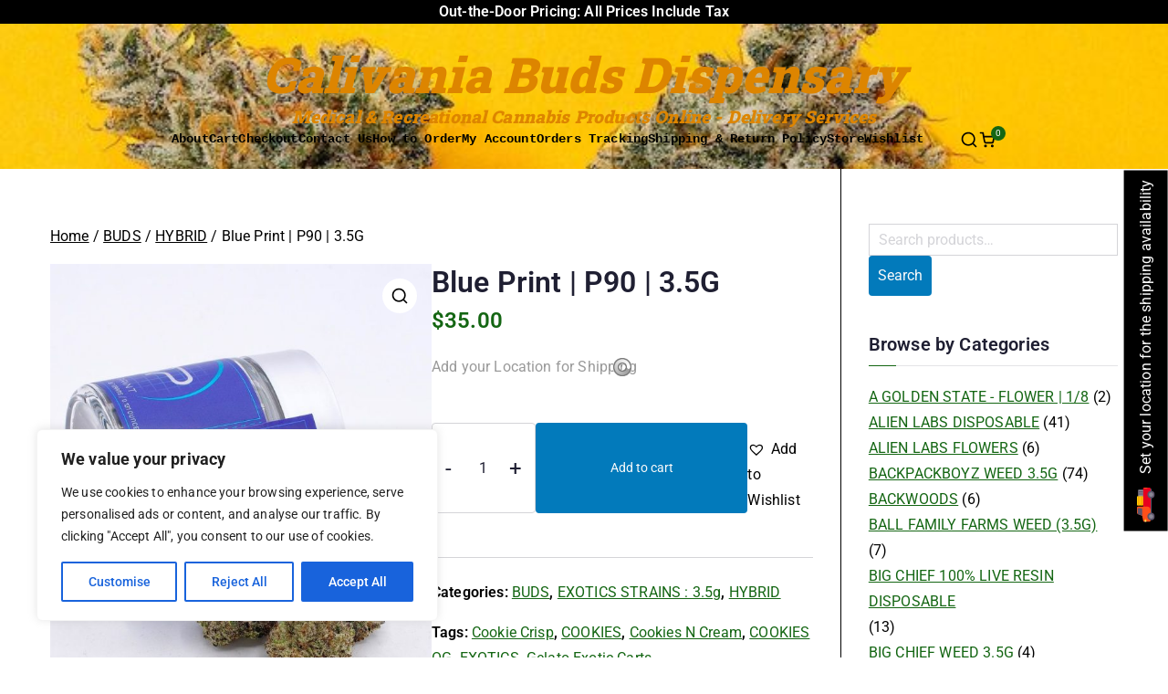

--- FILE ---
content_type: text/css
request_url: https://calivaniabuds.com/wp-content/plugins/product-page-shipping-calculator-for-woocommerce/public/css/address-form.css?ver=6.8.3
body_size: 640
content:
.pi-address-form-error{
    background:#f00;
    padding:7px 15px;
    color:#fff;
    margin-top:7px;
    margin-bottom:7px;
    border-radius:4px;
}

.pi-address-form-success{
    background:rgba(40, 108, 40, 0.945);
    padding:7px 15px;
    color:#fff;
    margin-top:7px;
    margin-bottom:7px;
    border-radius:4px;
}

.pi-ppscw-address-form input,
.pi-ppscw-address-form select{
    display: block;
    width:100%;
    padding:10px 5px;
    border:1px solid #ccc !important;
}

.pi-ppscw-address-form.pi-horizontal .pi-address-form-fields{
    display:flex;
    align-items: center;
}

.pi-ppscw-address-form.pi-vertical .form-row{
    margin-bottom:20px;
}

.pi-loading{
    position:relative !important;
}

.pisol-ppscw-content .pi-address-form-error,
.pisol-ppscw-content .pi-address-form-success{
    margin-bottom:20px;
    margin-top:0px;
}

@media(max-width:968px){
    .pi-ppscw-address-form.pi-horizontal .pi-address-form-fields{
        flex-direction: column;
    }

    .pi-ppscw-address-form.pi-horizontal .form-row{
        width:100%;
        margin-bottom:20px;
    }
}

.pi-ppscw-address-form.pi-horizontal .form-row{
    margin-right:10px;
    margin-left:10px;
    flex-basis: 100%;
}

.pi-ppscw-address-form.pi-horizontal .pi-address-form-submit{
    text-align: center;
    margin-top:20px;
}

/* badge */
.pisol-ppscw-badge-icon {
    max-height: 20px;
    width: auto;
    display: inline-block;
    margin-right: 15px;
}

#pisol-ppscw-badge{
    display:flex;
    align-items:center;
    padding:10px;
    background:#000000;
    color:#fff;
    text-decoration: none;
}

#pisol-ppscw-badge-container.pisol-badge-bottom-right{
    position:fixed;
    bottom:0;
    right:20px;
    z-index:100000000000000000000;
}

#pisol-ppscw-badge-container.pisol-badge-bottom-left{
    position:fixed;
    bottom:0;
    left:20px;
    z-index:100000000000000000000;
}

#pisol-ppscw-badge-container.pisol-badge-top-right{
    position:fixed;
    top:0;
    right:20px;
    z-index:100000000000000000000;
}

#pisol-ppscw-badge-container.pisol-badge-top-left{
    position:fixed;
    top:0;
    left:20px;
    z-index:100000000000000000000;
}

#pisol-ppscw-badge-container.pisol-badge-right-center{
    position:fixed;
    top:50%;
    right:0px;
    z-index:100000000000000000000;
}

#pisol-ppscw-badge-container.pisol-badge-left-center{
    position:fixed;
    top:50%;
    left:0px;
    z-index:100000000000000000000;
}

#pisol-ppscw-badge-container{
    z-index:100000000000000000000 !important;
}

#pisol-ppscw-badge-container.pisol-badge-right-center a{
    transform: rotate(-90deg);
}

#pisol-ppscw-badge-container.pisol-badge-left-center a{
    transform: rotate(90deg);
}
/* end badge */

.pisol-ppscw-form-container{
    width:70%;
    background:#fff;
    margin:auto;
    position:relative;
}

.pisol-ppscw-content{
    padding:20px;
}

.pisol-ppscw-title{
    background:#000;
    padding:10px;
    font-size:20px;
    color:#fff;
}

.mfp-close{
    background:transparent !important;
    width:40px;
    height:40px;
}

.mfp-close-btn-in .mfp-close{
    color:#FFF !important;
}


.dpp-msg{
    background:#ccc;
    font-size:16px;
    padding:5px;
    border-radius:2px;
    margin-bottom:10px;
    color:#000;
    text-align:center;
}

.pi-loading:after{
    content:"";
    position:absolute;
    width:100%;
    height:100%;
    background: url(../img/loading-3.gif) no-repeat center center rgba(256,256,256,0.6);
    background-size: 20px 20px;
    z-index:100;
    top:0px;
}

--- FILE ---
content_type: text/javascript
request_url: https://calivaniabuds.com/wp-content/plugins/product-page-shipping-calculator-for-woocommerce/public/js/address-form.js?ver=1.3.49.67
body_size: 939
content:
(function ($) {
    'use strict';

    function addressFormHandler() {
        this.init = function () {
            this.submissionEvent();
            this.badgeOpenEvent();
        }

        this.submissionEvent = function () {
            var parent = this;
            $(document).on('submit', 'form.pi-ppscw-address-form', function (e) {
                e.preventDefault();
                var form = $(this);
                var response = parent.addressFormSubmission(form);
                response.done(function (data) {
                    if (data.success) {
                        parent.showResult(data, form);
                    } else {
                        parent.showError(data, form);
                    }
                }).always(function () {
                    parent.unBlockUi();
                })
            });
        }

        this.showResult = function (data, form) {
            $(".pi-ppscw-address-form-error", form).html(data.data);
        }

        this.showError = function (data, form) {
            $(".pi-ppscw-address-form-error", form).html(data.data);
        }

        this.addressFormSubmission = function (form) {
            var action = jQuery('input[type="hidden"][name="action"]', form).val();
            this.blockUi();
            return jQuery.ajax(
                {
                    url: pi_ppscw_setting.wc_ajax_url.toString().replace('%%endpoint%%', action),
                    type: 'POST',
                    data: form.serialize()
                }
            );
        }

        this.blockUi = function () {
            $(".pi-ppscw-address-form").addClass('pi-loading');
        }

        this.unBlockUi = function () {
            $(".pi-ppscw-address-form").removeClass('pi-loading');
        }

        this.badgeOpenEvent = function () {
            var parent = this;
            $(document).on('click', '#pisol-ppscw-badge', function (e) {
                e.preventDefault();
                parent.open();
            })
        }

        this.open = function () {
            var parent = this;
            var action = 'pisol_ppscw_popup';
            $.magnificPopup.open({
                tLoading: pi_ppscw_setting.loading,
                items: {
                    src: pi_ppscw_setting.wc_ajax_url.toString().replace('%%endpoint%%', action),
                    type: "ajax",
                    showCloseBtn: true,
                    closeOnContentClick: false,
                    mainClass: 'mfp-fade',
                    removalDelay: 300,

                },
                closeOnBgClick: false,
                callbacks: {
                    ajaxContentAdded: function () {
                        jQuery("select.country_to_state, input.country_to_state").trigger("change",);
                        parent.autoSelectCountry();
                    }
                }
            });
        }

        this.autoSelectCountry = function () {
            var auto_select_country_code = pi_ppscw_setting.auto_select_country;
            if (auto_select_country_code == false) return;

            jQuery("#calc_shipping_country option[value='" + auto_select_country_code + "']").prop('selected', 'selected');
            jQuery("#calc_shipping_country").trigger('change');

        }
    }



    jQuery(function ($) {

        var addressFormHandler_obj = new addressFormHandler();
        addressFormHandler_obj.init();



    });

    /** this is moved out from ready state as jquery 3.5 does not fire window load event inside document ready event */
    function badgeAdjust() {
        jQuery(window).on('load', function () {
            var width = jQuery("#pisol-ppscw-badge").outerWidth();
            var height = jQuery("#pisol-ppscw-badge").outerHeight();
            var margin = parseInt(width) / 2 - (height / 2)
            jQuery(".pisol-badge-right-center").css("margin-right", "-" + margin + "px");
            jQuery(".pisol-badge-left-center").css("margin-left", "-" + margin + "px");
        });
    }

    badgeAdjust();

})(jQuery);

--- FILE ---
content_type: text/javascript
request_url: https://calivaniabuds.com/wp-content/plugins/product-page-shipping-calculator-for-woocommerce/public/js/pisol-product-page-shipping-calculator-woocommerce-public.js?ver=1.3.49.67
body_size: 1690
content:
(function ($) {
	'use strict';

	function managingCalculator() {
		this.init = function () {
			var parent = this;
			
			if(pi_ppscw_setting?.load_location_by_ajax == 1 && this.form_present()){
				var request = this.loadCountry();
				request.done(function(res){
					parent.setLocation(res);
					parent.removeLoading();
					parent.cal_init();
					pi_ppscw_setting.load_location_by_ajax = 0;
				}).fail(function(){
					parent.removeLoading();
					parent.cal_init();
				});
			}else{
				this.cal_init()
			}

			/**
			 * variation change need to be called saperatelly
			 */
			this.variationChange();

			
		}

		this.cal_init = function(){
			this.calculatorOpen();
			this.submitDetect();
			if(!window?.pi_ppscw_autoloading_done){
				this.onloadShippingMethod(true);
			}
			this.autoSelectCountry();
		}

		this.loadCountry = function(){
			var action = 'pi_load_location_by_ajax';
			this.loading();
			return jQuery.ajax({
				type: 'POST',
				url: pi_ppscw_setting.wc_ajax_url.toString().replace('%%endpoint%%', action),
				data: {
					action: action
				},
				dataType: "json",
			});
		}

		this.setLocation = function(res){
			jQuery("#calc_shipping_country").val(res.calc_shipping_country);
			jQuery("#calc_shipping_country").trigger('change');
			jQuery("#calc_shipping_state").val(res.calc_shipping_state);
			jQuery("#calc_shipping_city").val(res.calc_shipping_city);
			jQuery("#calc_shipping_postcode").val(res.calc_shipping_postcode);
		}

		this.form_present = function(){
			return jQuery(".pisol-woocommerce-shipping-calculator").length > 0 ? true : false;
		}

		this.variationChange = function () {
			var parent = this;
			$(document).on('show_variation reset_data', "form.variations_form", function (event, data) {

				if (data != undefined) {

					if (data.is_in_stock && !data.is_virtual) {

						if(pi_ppscw_setting?.load_location_by_ajax == 1 &&  parent.form_present()){
							var request = parent.loadCountry();
							request.done(function(res){
								parent.setLocation(res);

								parent.showCalculator();
								parent.setVariation(data);
								parent.noVariationSelectedMessage(false);
								pi_ppscw_setting.load_location_by_ajax = 0;
							}).fail(function(){
								parent.showCalculator();
								parent.setVariation(data);
								parent.noVariationSelectedMessage(false);
							});
						}else{
							parent.showCalculator();
							window.pi_ppscw_autoloading_done = 1;
							parent.setVariation(data);
							parent.noVariationSelectedMessage(false);
						}

						
					} else {
						parent.hideCalculator();
						parent.noVariationSelectedMessage(false);
					}

				} else {
					parent.hideCalculator();
					parent.noVariationSelectedMessage(true);
				}

			});
		}

		this.noVariationSelectedMessage = function (show) {
			if (show && pi_ppscw_data.select_variation != '') {
				jQuery("#pisol-ppscw-other-messages").html(pi_ppscw_data.select_variation)
			} else {
				jQuery("#pisol-ppscw-other-messages").html('');
			}
		}

		this.hideCalculator = function () {
			jQuery(".pisol-ppscw-container").fadeOut();
		}

		this.showCalculator = function () {
			jQuery(".pisol-ppscw-container").fadeIn();
		}

		this.setVariation = function (data) {
			if (data == undefined) {
				var var_id = 0;
			} else {
				var var_id = data.variation_id;
			}
			jQuery(".pisol-woocommerce-shipping-calculator input[name='variation_id']").val(var_id);
			this.onloadShippingMethod(true);
		}

		this.submitDetect = function () {
			var parent = this;
			jQuery(document).on("submit", "form.pisol-woocommerce-shipping-calculator", { parent: parent }, parent.shipping_calculator_submit);
		}

		this.calculatorOpen = function () {
			jQuery(document).on('click', '.pisol-shipping-calculator-button', function (e) {
				e.preventDefault();
				jQuery('.pisol-shipping-calculator-form').toggle();
				jQuery(document).trigger('pisol_calculator_button_clicker');
			});
		}

		this.shipping_calculator_submit = function (t) {
			t.preventDefault();
			var n = jQuery;
			var e = jQuery(t.currentTarget);
			var data = t.data;
			data.parent.onloadShippingMethod();
		}

		this.loading = function () {
			jQuery('body').addClass('pisol-processing');
		}

		this.removeLoading = function () {
			jQuery('body').removeClass('pisol-processing');
		}

		this.onloadShippingMethod = function (auto_load) {

			if(this.form_present() == false) return;
			
			var e = jQuery('form.pisol-woocommerce-shipping-calculator');
			var parent = this;
			if (jQuery("#pisol-variation-id").length && jQuery("#pisol-variation-id").val() == 0) {

			} else {
				this.getMethods(e, auto_load);
			}
		}

		this.getMethods = function (e, auto_load) {
			var parent = this;
			this.loading();
			var auto_load_variable = '';
			if (auto_load) {
				auto_load_variable = '&action_auto_load=true';
			}

			this.updateQuantity(e);

			var action = jQuery('input[type="hidden"][name="action"]', e).val();

			/**
			 * with this one ajax request is reduced when auto loading is set to off
			 */
			if(pi_ppscw_data?.auto_load_enabled == 'disabled' && auto_load){
				parent.removeLoading();
				if(pi_ppscw_data?.insert_location_message){
					jQuery("#pisol-ppscw-alert-container, .pisol-ppscw-alert-container").html('<div class="pisol-ppscw-alert">'+pi_ppscw_data.insert_location_message+'</div>');
				}
				return;
			}
			

			jQuery.ajax({
				type: e.attr("method"),
				url: pi_ppscw_setting.wc_ajax_url.toString().replace('%%endpoint%%', action),
				data: e.serialize() + auto_load_variable,
				dataType: "json",
				success: function (t) {
					if (pi_ppscw_data.disable_shipping_method_list == '1') {
						jQuery("#pisol-ppscw-error, .pisol-ppscw-error").html(t.error);
						if(jQuery('form.variations_form').length != 0){
							var product_id = jQuery('input[name="product_id"]', jQuery('form.variations_form')).val();
							var variation_id = jQuery('input[name="variation_id"]', jQuery('form.variations_form')).val();
							jQuery(document).trigger('pi_edd_custom_get_estimate_trigger', [product_id, variation_id]);
						}else{
							jQuery(document).trigger('pisol_shipping_address_updated', [t]);
						}
						
						return;
					}

					jQuery("#pisol-ppscw-alert-container, .pisol-ppscw-alert-container").html(t.shipping_methods);
					jQuery("#pisol-ppscw-error, .pisol-ppscw-error").html(t.error);
					if(jQuery('form.variations_form').length != 0){
						var product_id = jQuery('input[name="product_id"]', jQuery('form.variations_form')).val();
						var variation_id = jQuery('input[name="variation_id"]', jQuery('form.variations_form')).val();
						jQuery(document).trigger('pi_edd_custom_get_estimate_trigger', [product_id, variation_id]);
					}else{
						jQuery(document).trigger('pisol_shipping_address_updated', [t]);
					}

				}
			}).always(function () {
				parent.removeLoading();
			})
		}

		this.updateQuantity = function (e) {
			var product_id = jQuery('input[name="product_id"]', e).val();
			var selected_qty = jQuery('#quantity_' + product_id).val();
			jQuery('input[name="quantity"]', e).val(selected_qty);
		}

		this.autoSelectCountry = function () {
			var auto_select_country_code = pi_ppscw_data.auto_select_country;
			if (auto_select_country_code == false) return;

			jQuery("#calc_shipping_country option[value='" + auto_select_country_code + "']").prop('selected', 'selected');
			jQuery("#calc_shipping_country").trigger('change');

		}

	}

	jQuery(function ($) {
		var managingCalculatorObj = new managingCalculator();
		managingCalculatorObj.init();
	});

})(jQuery);
